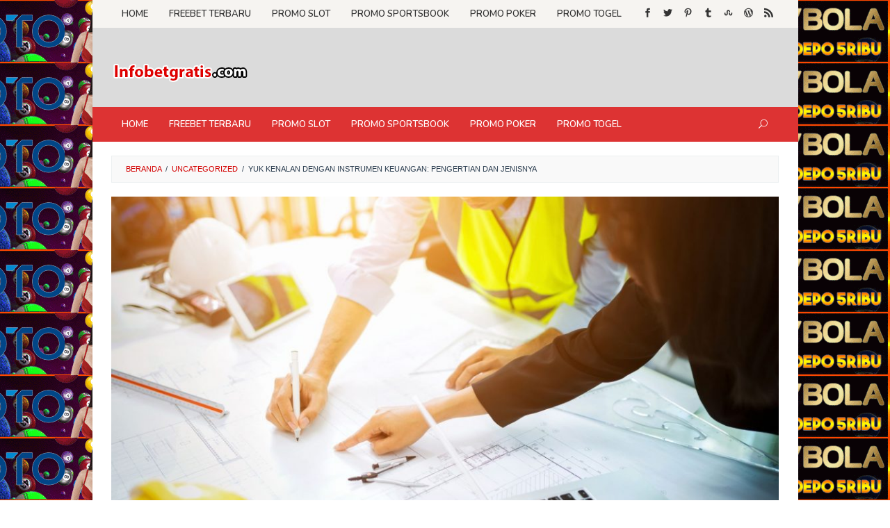

--- FILE ---
content_type: text/html; charset=UTF-8
request_url: https://bmw-info.org/yuk-kenalan-dengan-instrumen-keuangan-pengertian-dan-jenisnya/
body_size: 19901
content:
<!DOCTYPE html>
<html lang="id">
<head itemscope="itemscope" itemtype="https://schema.org/WebSite">
<meta charset="UTF-8">
<meta name="google-site-verification" content="KnOS6nmguYpb3n8AGBLddGqsSOolCRLNg7wflZIYe5A" />
<meta name="google-site-verification" content="EcbKGiUzjqRTWCyRcT7ZCzw1P6OADZK8L7ErCDxOzKw" />
<meta name="viewport" content="width=device-width, initial-scale=1">
	<meta name="theme-color" content="#0a0a0a" />
	<link rel="profile" href="https://gmpg.org/xfn/11">

<script type="text/javascript">
/* <![CDATA[ */
(()=>{var e={};e.g=function(){if("object"==typeof globalThis)return globalThis;try{return this||new Function("return this")()}catch(e){if("object"==typeof window)return window}}(),function({ampUrl:n,isCustomizePreview:t,isAmpDevMode:r,noampQueryVarName:o,noampQueryVarValue:s,disabledStorageKey:i,mobileUserAgents:a,regexRegex:c}){if("undefined"==typeof sessionStorage)return;const d=new RegExp(c);if(!a.some((e=>{const n=e.match(d);return!(!n||!new RegExp(n[1],n[2]).test(navigator.userAgent))||navigator.userAgent.includes(e)})))return;e.g.addEventListener("DOMContentLoaded",(()=>{const e=document.getElementById("amp-mobile-version-switcher");if(!e)return;e.hidden=!1;const n=e.querySelector("a[href]");n&&n.addEventListener("click",(()=>{sessionStorage.removeItem(i)}))}));const g=r&&["paired-browsing-non-amp","paired-browsing-amp"].includes(window.name);if(sessionStorage.getItem(i)||t||g)return;const u=new URL(location.href),m=new URL(n);m.hash=u.hash,u.searchParams.has(o)&&s===u.searchParams.get(o)?sessionStorage.setItem(i,"1"):m.href!==u.href&&(window.stop(),location.replace(m.href))}({"ampUrl":"https:\/\/bmw-info.org\/yuk-kenalan-dengan-instrumen-keuangan-pengertian-dan-jenisnya\/amp\/","noampQueryVarName":"noamp","noampQueryVarValue":"mobile","disabledStorageKey":"amp_mobile_redirect_disabled","mobileUserAgents":["Mobile","Android","Silk\/","Kindle","BlackBerry","Opera Mini","Opera Mobi"],"regexRegex":"^\\\/((?:.|\\n)+)\\\/([i]*)$","isCustomizePreview":false,"isAmpDevMode":false})})();
/* ]]> */
</script>
<meta name='robots' content='index, follow, max-image-preview:large, max-snippet:-1, max-video-preview:-1' />
	<style>img:is([sizes="auto" i], [sizes^="auto," i]) { contain-intrinsic-size: 3000px 1500px }</style>
	
	<!-- This site is optimized with the Yoast SEO plugin v25.2 - https://yoast.com/wordpress/plugins/seo/ -->
	<title>Yuk Kenalan dengan Instrumen Keuangan: Pengertian dan Jenisnya - Info Bet Gratis - Main Zeus Gacor</title>
	<link rel="canonical" href="https://bmw-info.org/yuk-kenalan-dengan-instrumen-keuangan-pengertian-dan-jenisnya/" />
	<meta property="og:locale" content="id_ID" />
	<meta property="og:type" content="article" />
	<meta property="og:title" content="Yuk Kenalan dengan Instrumen Keuangan: Pengertian dan Jenisnya - Info Bet Gratis - Main Zeus Gacor" />
	<meta property="og:description" content="Di kondisi ekonomi yang saat ini sedang lusuh, banyak masyarakat yang menginvestasikan uangnya pada berbagai jenis instrumen keuangan agar bisa menyelamatkan kondisi keuangan pribadinya. Namun masalahnya, saat ini masih banyak masyarakat awam yang belum mengetahui apa itu instrumen keuangan dan berbagai jenis yang ada di dalamnya. Nah, pada kesempatan kali ini mari kita bahas secara mendalam tentang pengertian instrumen investasi dan berbagai jenisnya. Pengertian Instrumen Keuangan Dilansir dari laman resmi investopedia.com instrumen keuangan adalah aset keuangan ataupun dokumen permodalan yang&nbsp;[&hellip;]" />
	<meta property="og:url" content="https://bmw-info.org/yuk-kenalan-dengan-instrumen-keuangan-pengertian-dan-jenisnya/" />
	<meta property="og:site_name" content="Info Bet Gratis - Main Zeus Gacor" />
	<meta property="article:publisher" content="https://www.facebook.com/groups/infobetgratis" />
	<meta property="article:published_time" content="2022-07-28T17:29:16+00:00" />
	<meta property="og:image" content="https://bmw-info.org/wp-content/uploads/2022/07/ang1.jpg" />
	<meta property="og:image:width" content="1000" />
	<meta property="og:image:height" content="563" />
	<meta property="og:image:type" content="image/jpeg" />
	<meta name="author" content="Slot Deposit Pulsa LGO99" />
	<meta name="twitter:card" content="summary_large_image" />
	<meta name="twitter:creator" content="@okeslot" />
	<meta name="twitter:site" content="@okeslot" />
	<meta name="twitter:label1" content="Ditulis oleh" />
	<meta name="twitter:data1" content="Slot Deposit Pulsa LGO99" />
	<meta name="twitter:label2" content="Estimasi waktu membaca" />
	<meta name="twitter:data2" content="7 menit" />
	<script type="application/ld+json" class="yoast-schema-graph">{"@context":"https://schema.org","@graph":[{"@type":"Article","@id":"https://bmw-info.org/yuk-kenalan-dengan-instrumen-keuangan-pengertian-dan-jenisnya/#article","isPartOf":{"@id":"https://bmw-info.org/yuk-kenalan-dengan-instrumen-keuangan-pengertian-dan-jenisnya/"},"author":{"name":"Slot Deposit Pulsa LGO99","@id":"https://bmw-info.org/#/schema/person/f855196b3e7cbb9f40b79019fe948a4f"},"headline":"Yuk Kenalan dengan Instrumen Keuangan: Pengertian dan Jenisnya","datePublished":"2022-07-28T17:29:16+00:00","mainEntityOfPage":{"@id":"https://bmw-info.org/yuk-kenalan-dengan-instrumen-keuangan-pengertian-dan-jenisnya/"},"wordCount":1158,"publisher":{"@id":"https://bmw-info.org/#organization"},"image":{"@id":"https://bmw-info.org/yuk-kenalan-dengan-instrumen-keuangan-pengertian-dan-jenisnya/#primaryimage"},"thumbnailUrl":"https://bmw-info.org/wp-content/uploads/2022/07/ang1.jpg","keywords":["bermain judi","daftar judi pulsa","dan","dengan","instrumen,","jenisnya","judi","judi bola","judi bola online","judi casino","judi online","judi poker","judi slot","judi slot tanpa batas","jumlah","jurus","juta","kejutan","kenalan","keuangan","maju,","pengertian,","rate 100 persen judi pulsa","situs judi online terpercaya","situs judi pulsa","situs judi slot","tujuannya","uncategorized","yuk"],"articleSection":["Uncategorized"],"inLanguage":"id"},{"@type":"WebPage","@id":"https://bmw-info.org/yuk-kenalan-dengan-instrumen-keuangan-pengertian-dan-jenisnya/","url":"https://bmw-info.org/yuk-kenalan-dengan-instrumen-keuangan-pengertian-dan-jenisnya/","name":"Yuk Kenalan dengan Instrumen Keuangan: Pengertian dan Jenisnya - Info Bet Gratis - Main Zeus Gacor","isPartOf":{"@id":"https://bmw-info.org/#website"},"primaryImageOfPage":{"@id":"https://bmw-info.org/yuk-kenalan-dengan-instrumen-keuangan-pengertian-dan-jenisnya/#primaryimage"},"image":{"@id":"https://bmw-info.org/yuk-kenalan-dengan-instrumen-keuangan-pengertian-dan-jenisnya/#primaryimage"},"thumbnailUrl":"https://bmw-info.org/wp-content/uploads/2022/07/ang1.jpg","datePublished":"2022-07-28T17:29:16+00:00","breadcrumb":{"@id":"https://bmw-info.org/yuk-kenalan-dengan-instrumen-keuangan-pengertian-dan-jenisnya/#breadcrumb"},"inLanguage":"id","potentialAction":[{"@type":"ReadAction","target":["https://bmw-info.org/yuk-kenalan-dengan-instrumen-keuangan-pengertian-dan-jenisnya/"]}]},{"@type":"ImageObject","inLanguage":"id","@id":"https://bmw-info.org/yuk-kenalan-dengan-instrumen-keuangan-pengertian-dan-jenisnya/#primaryimage","url":"https://bmw-info.org/wp-content/uploads/2022/07/ang1.jpg","contentUrl":"https://bmw-info.org/wp-content/uploads/2022/07/ang1.jpg","width":1000,"height":563},{"@type":"BreadcrumbList","@id":"https://bmw-info.org/yuk-kenalan-dengan-instrumen-keuangan-pengertian-dan-jenisnya/#breadcrumb","itemListElement":[{"@type":"ListItem","position":1,"name":"Home","item":"https://bmw-info.org/"},{"@type":"ListItem","position":2,"name":"Yuk Kenalan dengan Instrumen Keuangan: Pengertian dan Jenisnya"}]},{"@type":"WebSite","@id":"https://bmw-info.org/#website","url":"https://bmw-info.org/","name":"Info Bet Gratis - Main Zeus Gacor","description":"Info FreeBetGratis, Freebet Terbaru Tanpa Deposit","publisher":{"@id":"https://bmw-info.org/#organization"},"potentialAction":[{"@type":"SearchAction","target":{"@type":"EntryPoint","urlTemplate":"https://bmw-info.org/?s={search_term_string}"},"query-input":{"@type":"PropertyValueSpecification","valueRequired":true,"valueName":"search_term_string"}}],"inLanguage":"id"},{"@type":"Organization","@id":"https://bmw-info.org/#organization","name":"Info Bet Gratis","url":"https://bmw-info.org/","logo":{"@type":"ImageObject","inLanguage":"id","@id":"https://bmw-info.org/#/schema/logo/image/","url":"https://info-slot.infobetgratis.com/wp-content/uploads/2022/06/infobetgratis.com_.png","contentUrl":"https://info-slot.infobetgratis.com/wp-content/uploads/2022/06/infobetgratis.com_.png","width":200,"height":59,"caption":"Info Bet Gratis"},"image":{"@id":"https://bmw-info.org/#/schema/logo/image/"},"sameAs":["https://www.facebook.com/groups/infobetgratis","https://x.com/okeslot","https://okeslot.com/promo","https://wwbola.com/register","https://megawin234.com/register","https://mamaslot88.com/register"]},{"@type":"Person","@id":"https://bmw-info.org/#/schema/person/f855196b3e7cbb9f40b79019fe948a4f","name":"Slot Deposit Pulsa LGO99","image":{"@type":"ImageObject","inLanguage":"id","@id":"https://bmw-info.org/#/schema/person/image/","url":"https://secure.gravatar.com/avatar/c12c15d2a4eba6a6699cc04282e0c3276293d471511c6bd675726b111eb48e2a?s=96&d=mm&r=g","contentUrl":"https://secure.gravatar.com/avatar/c12c15d2a4eba6a6699cc04282e0c3276293d471511c6bd675726b111eb48e2a?s=96&d=mm&r=g","caption":"Slot Deposit Pulsa LGO99"},"sameAs":["https://wg-ad.com"],"url":"https://bmw-info.org/author/admin1/"}]}</script>
	<!-- / Yoast SEO plugin. -->


<link rel='dns-prefetch' href='//bmw-info.org' />
<link rel='dns-prefetch' href='//fonts.googleapis.com' />
<link rel="alternate" type="application/rss+xml" title="Info Bet Gratis - Main Zeus Gacor &raquo; Feed" href="https://bmw-info.org/feed/" />
<script type="text/javascript">
/* <![CDATA[ */
window._wpemojiSettings = {"baseUrl":"https:\/\/s.w.org\/images\/core\/emoji\/15.1.0\/72x72\/","ext":".png","svgUrl":"https:\/\/s.w.org\/images\/core\/emoji\/15.1.0\/svg\/","svgExt":".svg","source":{"concatemoji":"https:\/\/bmw-info.org\/wp-includes\/js\/wp-emoji-release.min.js?ver=0a6600b1f06c5191bdad7dfa30521a94"}};
/*! This file is auto-generated */
!function(i,n){var o,s,e;function c(e){try{var t={supportTests:e,timestamp:(new Date).valueOf()};sessionStorage.setItem(o,JSON.stringify(t))}catch(e){}}function p(e,t,n){e.clearRect(0,0,e.canvas.width,e.canvas.height),e.fillText(t,0,0);var t=new Uint32Array(e.getImageData(0,0,e.canvas.width,e.canvas.height).data),r=(e.clearRect(0,0,e.canvas.width,e.canvas.height),e.fillText(n,0,0),new Uint32Array(e.getImageData(0,0,e.canvas.width,e.canvas.height).data));return t.every(function(e,t){return e===r[t]})}function u(e,t,n){switch(t){case"flag":return n(e,"\ud83c\udff3\ufe0f\u200d\u26a7\ufe0f","\ud83c\udff3\ufe0f\u200b\u26a7\ufe0f")?!1:!n(e,"\ud83c\uddfa\ud83c\uddf3","\ud83c\uddfa\u200b\ud83c\uddf3")&&!n(e,"\ud83c\udff4\udb40\udc67\udb40\udc62\udb40\udc65\udb40\udc6e\udb40\udc67\udb40\udc7f","\ud83c\udff4\u200b\udb40\udc67\u200b\udb40\udc62\u200b\udb40\udc65\u200b\udb40\udc6e\u200b\udb40\udc67\u200b\udb40\udc7f");case"emoji":return!n(e,"\ud83d\udc26\u200d\ud83d\udd25","\ud83d\udc26\u200b\ud83d\udd25")}return!1}function f(e,t,n){var r="undefined"!=typeof WorkerGlobalScope&&self instanceof WorkerGlobalScope?new OffscreenCanvas(300,150):i.createElement("canvas"),a=r.getContext("2d",{willReadFrequently:!0}),o=(a.textBaseline="top",a.font="600 32px Arial",{});return e.forEach(function(e){o[e]=t(a,e,n)}),o}function t(e){var t=i.createElement("script");t.src=e,t.defer=!0,i.head.appendChild(t)}"undefined"!=typeof Promise&&(o="wpEmojiSettingsSupports",s=["flag","emoji"],n.supports={everything:!0,everythingExceptFlag:!0},e=new Promise(function(e){i.addEventListener("DOMContentLoaded",e,{once:!0})}),new Promise(function(t){var n=function(){try{var e=JSON.parse(sessionStorage.getItem(o));if("object"==typeof e&&"number"==typeof e.timestamp&&(new Date).valueOf()<e.timestamp+604800&&"object"==typeof e.supportTests)return e.supportTests}catch(e){}return null}();if(!n){if("undefined"!=typeof Worker&&"undefined"!=typeof OffscreenCanvas&&"undefined"!=typeof URL&&URL.createObjectURL&&"undefined"!=typeof Blob)try{var e="postMessage("+f.toString()+"("+[JSON.stringify(s),u.toString(),p.toString()].join(",")+"));",r=new Blob([e],{type:"text/javascript"}),a=new Worker(URL.createObjectURL(r),{name:"wpTestEmojiSupports"});return void(a.onmessage=function(e){c(n=e.data),a.terminate(),t(n)})}catch(e){}c(n=f(s,u,p))}t(n)}).then(function(e){for(var t in e)n.supports[t]=e[t],n.supports.everything=n.supports.everything&&n.supports[t],"flag"!==t&&(n.supports.everythingExceptFlag=n.supports.everythingExceptFlag&&n.supports[t]);n.supports.everythingExceptFlag=n.supports.everythingExceptFlag&&!n.supports.flag,n.DOMReady=!1,n.readyCallback=function(){n.DOMReady=!0}}).then(function(){return e}).then(function(){var e;n.supports.everything||(n.readyCallback(),(e=n.source||{}).concatemoji?t(e.concatemoji):e.wpemoji&&e.twemoji&&(t(e.twemoji),t(e.wpemoji)))}))}((window,document),window._wpemojiSettings);
/* ]]> */
</script>
<link rel='stylesheet' id='sgr-css' href='https://bmw-info.org/wp-content/plugins/simple-google-recaptcha/sgr.css?ver=1665422092' type='text/css' media='all' />
<style id='wp-emoji-styles-inline-css' type='text/css'>

	img.wp-smiley, img.emoji {
		display: inline !important;
		border: none !important;
		box-shadow: none !important;
		height: 1em !important;
		width: 1em !important;
		margin: 0 0.07em !important;
		vertical-align: -0.1em !important;
		background: none !important;
		padding: 0 !important;
	}
</style>
<link rel='stylesheet' id='wp-block-library-css' href='https://bmw-info.org/wp-includes/css/dist/block-library/style.min.css?ver=0a6600b1f06c5191bdad7dfa30521a94' type='text/css' media='all' />
<style id='classic-theme-styles-inline-css' type='text/css'>
/*! This file is auto-generated */
.wp-block-button__link{color:#fff;background-color:#32373c;border-radius:9999px;box-shadow:none;text-decoration:none;padding:calc(.667em + 2px) calc(1.333em + 2px);font-size:1.125em}.wp-block-file__button{background:#32373c;color:#fff;text-decoration:none}
</style>
<style id='global-styles-inline-css' type='text/css'>
:root{--wp--preset--aspect-ratio--square: 1;--wp--preset--aspect-ratio--4-3: 4/3;--wp--preset--aspect-ratio--3-4: 3/4;--wp--preset--aspect-ratio--3-2: 3/2;--wp--preset--aspect-ratio--2-3: 2/3;--wp--preset--aspect-ratio--16-9: 16/9;--wp--preset--aspect-ratio--9-16: 9/16;--wp--preset--color--black: #000000;--wp--preset--color--cyan-bluish-gray: #abb8c3;--wp--preset--color--white: #ffffff;--wp--preset--color--pale-pink: #f78da7;--wp--preset--color--vivid-red: #cf2e2e;--wp--preset--color--luminous-vivid-orange: #ff6900;--wp--preset--color--luminous-vivid-amber: #fcb900;--wp--preset--color--light-green-cyan: #7bdcb5;--wp--preset--color--vivid-green-cyan: #00d084;--wp--preset--color--pale-cyan-blue: #8ed1fc;--wp--preset--color--vivid-cyan-blue: #0693e3;--wp--preset--color--vivid-purple: #9b51e0;--wp--preset--gradient--vivid-cyan-blue-to-vivid-purple: linear-gradient(135deg,rgba(6,147,227,1) 0%,rgb(155,81,224) 100%);--wp--preset--gradient--light-green-cyan-to-vivid-green-cyan: linear-gradient(135deg,rgb(122,220,180) 0%,rgb(0,208,130) 100%);--wp--preset--gradient--luminous-vivid-amber-to-luminous-vivid-orange: linear-gradient(135deg,rgba(252,185,0,1) 0%,rgba(255,105,0,1) 100%);--wp--preset--gradient--luminous-vivid-orange-to-vivid-red: linear-gradient(135deg,rgba(255,105,0,1) 0%,rgb(207,46,46) 100%);--wp--preset--gradient--very-light-gray-to-cyan-bluish-gray: linear-gradient(135deg,rgb(238,238,238) 0%,rgb(169,184,195) 100%);--wp--preset--gradient--cool-to-warm-spectrum: linear-gradient(135deg,rgb(74,234,220) 0%,rgb(151,120,209) 20%,rgb(207,42,186) 40%,rgb(238,44,130) 60%,rgb(251,105,98) 80%,rgb(254,248,76) 100%);--wp--preset--gradient--blush-light-purple: linear-gradient(135deg,rgb(255,206,236) 0%,rgb(152,150,240) 100%);--wp--preset--gradient--blush-bordeaux: linear-gradient(135deg,rgb(254,205,165) 0%,rgb(254,45,45) 50%,rgb(107,0,62) 100%);--wp--preset--gradient--luminous-dusk: linear-gradient(135deg,rgb(255,203,112) 0%,rgb(199,81,192) 50%,rgb(65,88,208) 100%);--wp--preset--gradient--pale-ocean: linear-gradient(135deg,rgb(255,245,203) 0%,rgb(182,227,212) 50%,rgb(51,167,181) 100%);--wp--preset--gradient--electric-grass: linear-gradient(135deg,rgb(202,248,128) 0%,rgb(113,206,126) 100%);--wp--preset--gradient--midnight: linear-gradient(135deg,rgb(2,3,129) 0%,rgb(40,116,252) 100%);--wp--preset--font-size--small: 13px;--wp--preset--font-size--medium: 20px;--wp--preset--font-size--large: 36px;--wp--preset--font-size--x-large: 42px;--wp--preset--spacing--20: 0.44rem;--wp--preset--spacing--30: 0.67rem;--wp--preset--spacing--40: 1rem;--wp--preset--spacing--50: 1.5rem;--wp--preset--spacing--60: 2.25rem;--wp--preset--spacing--70: 3.38rem;--wp--preset--spacing--80: 5.06rem;--wp--preset--shadow--natural: 6px 6px 9px rgba(0, 0, 0, 0.2);--wp--preset--shadow--deep: 12px 12px 50px rgba(0, 0, 0, 0.4);--wp--preset--shadow--sharp: 6px 6px 0px rgba(0, 0, 0, 0.2);--wp--preset--shadow--outlined: 6px 6px 0px -3px rgba(255, 255, 255, 1), 6px 6px rgba(0, 0, 0, 1);--wp--preset--shadow--crisp: 6px 6px 0px rgba(0, 0, 0, 1);}:where(.is-layout-flex){gap: 0.5em;}:where(.is-layout-grid){gap: 0.5em;}body .is-layout-flex{display: flex;}.is-layout-flex{flex-wrap: wrap;align-items: center;}.is-layout-flex > :is(*, div){margin: 0;}body .is-layout-grid{display: grid;}.is-layout-grid > :is(*, div){margin: 0;}:where(.wp-block-columns.is-layout-flex){gap: 2em;}:where(.wp-block-columns.is-layout-grid){gap: 2em;}:where(.wp-block-post-template.is-layout-flex){gap: 1.25em;}:where(.wp-block-post-template.is-layout-grid){gap: 1.25em;}.has-black-color{color: var(--wp--preset--color--black) !important;}.has-cyan-bluish-gray-color{color: var(--wp--preset--color--cyan-bluish-gray) !important;}.has-white-color{color: var(--wp--preset--color--white) !important;}.has-pale-pink-color{color: var(--wp--preset--color--pale-pink) !important;}.has-vivid-red-color{color: var(--wp--preset--color--vivid-red) !important;}.has-luminous-vivid-orange-color{color: var(--wp--preset--color--luminous-vivid-orange) !important;}.has-luminous-vivid-amber-color{color: var(--wp--preset--color--luminous-vivid-amber) !important;}.has-light-green-cyan-color{color: var(--wp--preset--color--light-green-cyan) !important;}.has-vivid-green-cyan-color{color: var(--wp--preset--color--vivid-green-cyan) !important;}.has-pale-cyan-blue-color{color: var(--wp--preset--color--pale-cyan-blue) !important;}.has-vivid-cyan-blue-color{color: var(--wp--preset--color--vivid-cyan-blue) !important;}.has-vivid-purple-color{color: var(--wp--preset--color--vivid-purple) !important;}.has-black-background-color{background-color: var(--wp--preset--color--black) !important;}.has-cyan-bluish-gray-background-color{background-color: var(--wp--preset--color--cyan-bluish-gray) !important;}.has-white-background-color{background-color: var(--wp--preset--color--white) !important;}.has-pale-pink-background-color{background-color: var(--wp--preset--color--pale-pink) !important;}.has-vivid-red-background-color{background-color: var(--wp--preset--color--vivid-red) !important;}.has-luminous-vivid-orange-background-color{background-color: var(--wp--preset--color--luminous-vivid-orange) !important;}.has-luminous-vivid-amber-background-color{background-color: var(--wp--preset--color--luminous-vivid-amber) !important;}.has-light-green-cyan-background-color{background-color: var(--wp--preset--color--light-green-cyan) !important;}.has-vivid-green-cyan-background-color{background-color: var(--wp--preset--color--vivid-green-cyan) !important;}.has-pale-cyan-blue-background-color{background-color: var(--wp--preset--color--pale-cyan-blue) !important;}.has-vivid-cyan-blue-background-color{background-color: var(--wp--preset--color--vivid-cyan-blue) !important;}.has-vivid-purple-background-color{background-color: var(--wp--preset--color--vivid-purple) !important;}.has-black-border-color{border-color: var(--wp--preset--color--black) !important;}.has-cyan-bluish-gray-border-color{border-color: var(--wp--preset--color--cyan-bluish-gray) !important;}.has-white-border-color{border-color: var(--wp--preset--color--white) !important;}.has-pale-pink-border-color{border-color: var(--wp--preset--color--pale-pink) !important;}.has-vivid-red-border-color{border-color: var(--wp--preset--color--vivid-red) !important;}.has-luminous-vivid-orange-border-color{border-color: var(--wp--preset--color--luminous-vivid-orange) !important;}.has-luminous-vivid-amber-border-color{border-color: var(--wp--preset--color--luminous-vivid-amber) !important;}.has-light-green-cyan-border-color{border-color: var(--wp--preset--color--light-green-cyan) !important;}.has-vivid-green-cyan-border-color{border-color: var(--wp--preset--color--vivid-green-cyan) !important;}.has-pale-cyan-blue-border-color{border-color: var(--wp--preset--color--pale-cyan-blue) !important;}.has-vivid-cyan-blue-border-color{border-color: var(--wp--preset--color--vivid-cyan-blue) !important;}.has-vivid-purple-border-color{border-color: var(--wp--preset--color--vivid-purple) !important;}.has-vivid-cyan-blue-to-vivid-purple-gradient-background{background: var(--wp--preset--gradient--vivid-cyan-blue-to-vivid-purple) !important;}.has-light-green-cyan-to-vivid-green-cyan-gradient-background{background: var(--wp--preset--gradient--light-green-cyan-to-vivid-green-cyan) !important;}.has-luminous-vivid-amber-to-luminous-vivid-orange-gradient-background{background: var(--wp--preset--gradient--luminous-vivid-amber-to-luminous-vivid-orange) !important;}.has-luminous-vivid-orange-to-vivid-red-gradient-background{background: var(--wp--preset--gradient--luminous-vivid-orange-to-vivid-red) !important;}.has-very-light-gray-to-cyan-bluish-gray-gradient-background{background: var(--wp--preset--gradient--very-light-gray-to-cyan-bluish-gray) !important;}.has-cool-to-warm-spectrum-gradient-background{background: var(--wp--preset--gradient--cool-to-warm-spectrum) !important;}.has-blush-light-purple-gradient-background{background: var(--wp--preset--gradient--blush-light-purple) !important;}.has-blush-bordeaux-gradient-background{background: var(--wp--preset--gradient--blush-bordeaux) !important;}.has-luminous-dusk-gradient-background{background: var(--wp--preset--gradient--luminous-dusk) !important;}.has-pale-ocean-gradient-background{background: var(--wp--preset--gradient--pale-ocean) !important;}.has-electric-grass-gradient-background{background: var(--wp--preset--gradient--electric-grass) !important;}.has-midnight-gradient-background{background: var(--wp--preset--gradient--midnight) !important;}.has-small-font-size{font-size: var(--wp--preset--font-size--small) !important;}.has-medium-font-size{font-size: var(--wp--preset--font-size--medium) !important;}.has-large-font-size{font-size: var(--wp--preset--font-size--large) !important;}.has-x-large-font-size{font-size: var(--wp--preset--font-size--x-large) !important;}
:where(.wp-block-post-template.is-layout-flex){gap: 1.25em;}:where(.wp-block-post-template.is-layout-grid){gap: 1.25em;}
:where(.wp-block-columns.is-layout-flex){gap: 2em;}:where(.wp-block-columns.is-layout-grid){gap: 2em;}
:root :where(.wp-block-pullquote){font-size: 1.5em;line-height: 1.6;}
</style>
<link rel='stylesheet' id='idblog-core-css' href='https://bmw-info.org/wp-content/plugins/idblog-core/css/idblog-core.css?ver=1.0.0' type='text/css' media='all' />
<style id='idblog-core-inline-css' type='text/css'>
.gmr-ab-authorname span.uname a{color:#222222 !important;}.gmr-ab-desc {color:#aaaaaa !important;}.gmr-ab-web a{color:#dddddd !important;}
</style>
<link crossorigin="anonymous" rel='stylesheet' id='superfast-fonts-css' href='https://fonts.googleapis.com/css?family=Nunito%3Aregular%2C700%2C600%2C300%26subset%3Dlatin%2C&#038;ver=2.0.8' type='text/css' media='all' />
<link rel='stylesheet' id='superfast-nonamp-css' href='https://bmw-info.org/wp-content/themes/superfast/style-nonamp.css?ver=2.0.8' type='text/css' media='all' />
<link rel='stylesheet' id='superfast-style-css' href='https://bmw-info.org/wp-content/themes/superfast/style.css?ver=2.0.8' type='text/css' media='all' />
<style id='superfast-style-inline-css' type='text/css'>
body{color:#2c3e50;font-family:"Helvetica Neue",sans-serif;font-weight:500;font-size:13px;}kbd,a.button:hover,button:hover,.button:hover,button.button:hover,input[type="button"]:hover,input[type="reset"]:hover,input[type="submit"]:hover,a.button:focus,button:focus,.button:focus,button.button:focus,input[type="button"]:focus,input[type="reset"]:focus,input[type="submit"]:focus,a.button:active,button:active,.button:active,button.button:active,input[type="button"]:active,input[type="reset"]:active,input[type="submit"]:active,.tagcloud a:hover,.tagcloud a:focus,.tagcloud a:active{background-color:#d30000;}a,a:hover,a:focus,a:active{color:#d30000;}ul.page-numbers li span.page-numbers,ul.page-numbers li a:hover,.page-links a .page-link-number:hover,a.button,button,.button,button.button,input[type="button"],input[type="reset"],input[type="submit"],.tagcloud a,.sticky .gmr-box-content,.gmr-theme div.sharedaddy h3.sd-title:before,.gmr-theme div.idblog-related-post h3.related-title:before,.idblog-social-share h3:before,.bypostauthor > .comment-body{border-color:#d30000;}.site-header{-webkit-background-size:auto;-moz-background-size:auto;-o-background-size:auto;background-size:auto;background-repeat:repeat;background-position:center top;background-attachment:scroll;background-color:#dbdbdb;}.site-title a{color:#b51942;}.site-description{color:#848484;}.gmr-logo{margin-top:15px;}.gmr-menuwrap{background-color:#dd3333;}#gmr-responsive-menu,.gmr-mainmenu #primary-menu > li > a,.search-trigger .gmr-icon{color:#ffffff;}#primary-menu > li.menu-border > a span{border-color:#ffffff;}#gmr-responsive-menu:hover,.gmr-mainmenu #primary-menu > li:hover > a,.gmr-mainmenu #primary-menu > li.current-menu-item > a,.gmr-mainmenu #primary-menu > li.current-menu-ancestor > a,.gmr-mainmenu #primary-menu > li.current_page_item > a,.gmr-mainmenu #primary-menu > li.current_page_ancestor > a,.search-trigger .gmr-icon:hover{color:#e2c800;}.gmr-mainmenu #primary-menu > li.menu-border:hover > a span,.gmr-mainmenu #primary-menu > li.menu-border.current-menu-item > a span,.gmr-mainmenu #primary-menu > li.menu-border.current-menu-ancestor > a span,.gmr-mainmenu #primary-menu > li.menu-border.current_page_item > a span,.gmr-mainmenu #primary-menu > li.menu-border.current_page_ancestor > a span{border-color:#e2c800;}.gmr-mainmenu #primary-menu > li:hover > a,.gmr-mainmenu #primary-menu > li.current-menu-item > a,.gmr-mainmenu #primary-menu > li.current-menu-ancestor > a,.gmr-mainmenu #primary-menu > li.current_page_item > a,.gmr-mainmenu #primary-menu > li.current_page_ancestor > a{background-color:#93072c;}.gmr-secondmenuwrap{background-color:#f6f4f1;}#gmr-secondaryresponsive-menu,.gmr-secondmenu #primary-menu > li > a,.gmr-social-icon ul > li > a{color:#333333;}.gmr-secondmenu #primary-menu > li.menu-border > a span{border-color:#333333;}#gmr-secondaryresponsive-menu:hover,.gmr-secondmenu #primary-menu > li:hover > a,.gmr-secondmenu #primary-menu .current-menu-item > a,.gmr-secondmenu #primary-menu .current-menu-ancestor > a,.gmr-secondmenu #primary-menu .current_page_item > a,.gmr-secondmenu #primary-menu .current_page_ancestor > a,.gmr-social-icon ul > li > a:hover{color:#e74c3c;}.gmr-secondmenu #primary-menu > li.menu-border:hover > a span,.gmr-secondmenu #primary-menu > li.menu-border.current-menu-item > a span,.gmr-secondmenu #primary-menu > li.menu-border.current-menu-ancestor > a span,.gmr-secondmenu #primary-menu > li.menu-border.current_page_item > a span,.gmr-secondmenu #primary-menu > li.menu-border.current_page_ancestor > a span{border-color:#e74c3c;}.gmr-content{background-color:#ffffff;}h1,h2,h3,h4,h5,h6,.h1,.h2,.h3,.h4,.h5,.h6,.site-title,#gmr-responsive-menu,#primary-menu > li > a{font-family:"Nunito","Helvetica", Arial;}h1{font-size:30px;}h2{font-size:26px;}h3{font-size:24px;}h4{font-size:22px;}h5{font-size:20px;}h6{font-size:18px;}.widget-footer{background-color:#d81e50;color:#fff9f9;}.widget-footer a{color:#d6d6d6;}.widget-footer a:hover{color:#ffffff;}.site-footer{background-color:#ffffff;color:#d61d98;}.site-footer a{color:#8e918f;}.site-footer a:hover{color:#ffffff;}
</style>
<script type="text/javascript" id="sgr-js-extra">
/* <![CDATA[ */
var sgr = {"sgr_site_key":"6Lcj720iAAAAAPh-NJLnWF79cDYCHZuuIfWxLEiC"};
/* ]]> */
</script>
<script type="text/javascript" src="https://bmw-info.org/wp-content/plugins/simple-google-recaptcha/sgr.js?ver=1665422092" id="sgr-js"></script>
<link rel="https://api.w.org/" href="https://bmw-info.org/wp-json/" /><link rel="alternate" title="JSON" type="application/json" href="https://bmw-info.org/wp-json/wp/v2/posts/2505" /><link rel="alternate" title="oEmbed (JSON)" type="application/json+oembed" href="https://bmw-info.org/wp-json/oembed/1.0/embed?url=https%3A%2F%2Fbmw-info.org%2Fyuk-kenalan-dengan-instrumen-keuangan-pengertian-dan-jenisnya%2F" />
<link rel="alternate" title="oEmbed (XML)" type="text/xml+oembed" href="https://bmw-info.org/wp-json/oembed/1.0/embed?url=https%3A%2F%2Fbmw-info.org%2Fyuk-kenalan-dengan-instrumen-keuangan-pengertian-dan-jenisnya%2F&#038;format=xml" />

				<!-- Facebook Pixel -->
				<script>
				!function(f,b,e,v,n,t,s){if(f.fbq)return;n=f.fbq=function(){n.callMethod?
				n.callMethod.apply(n,arguments):n.queue.push(arguments)};if(!f._fbq)f._fbq=n;
				n.push=n;n.loaded=!0;n.version='2.0';n.queue=[];t=b.createElement(e);t.async=!0;
				t.src=v;s=b.getElementsByTagName(e)[0];s.parentNode.insertBefore(t,s)}(window,
				document,'script','https://connect.facebook.net/en_US/fbevents.js');

				fbq('init', '217472843833956');
				fbq('track', "PageView");</script>
				<noscript><img height="1" width="1" style="display:none"
				src="https://www.facebook.com/tr?id=217472843833956&ev=PageView&noscript=1"
				/></noscript><link rel="alternate" type="text/html" media="only screen and (max-width: 640px)" href="https://bmw-info.org/yuk-kenalan-dengan-instrumen-keuangan-pengertian-dan-jenisnya/amp/"><style type="text/css" id="custom-background-css">
body.custom-background { background-color: #ffffff; background-image: url("https://slot.infobetgratis.com/wp-content/uploads/2022/07/banner-togel-wwbola.gif"); background-position: right bottom; background-size: auto; background-repeat: repeat; background-attachment: fixed; }
</style>
	<link rel="amphtml" href="https://bmw-info.org/yuk-kenalan-dengan-instrumen-keuangan-pengertian-dan-jenisnya/amp/"><style>#amp-mobile-version-switcher{left:0;position:absolute;width:100%;z-index:100}#amp-mobile-version-switcher>a{background-color:#444;border:0;color:#eaeaea;display:block;font-family:-apple-system,BlinkMacSystemFont,Segoe UI,Roboto,Oxygen-Sans,Ubuntu,Cantarell,Helvetica Neue,sans-serif;font-size:16px;font-weight:600;padding:15px 0;text-align:center;-webkit-text-decoration:none;text-decoration:none}#amp-mobile-version-switcher>a:active,#amp-mobile-version-switcher>a:focus,#amp-mobile-version-switcher>a:hover{-webkit-text-decoration:underline;text-decoration:underline}</style><link rel="icon" href="https://bmw-info.org/wp-content/uploads/2021/11/cropped-cropped-Untitled-1-60x60.png" sizes="32x32" />
<link rel="icon" href="https://bmw-info.org/wp-content/uploads/2021/11/cropped-cropped-Untitled-1.png" sizes="192x192" />
<link rel="apple-touch-icon" href="https://bmw-info.org/wp-content/uploads/2021/11/cropped-cropped-Untitled-1.png" />
<meta name="msapplication-TileImage" content="https://bmw-info.org/wp-content/uploads/2021/11/cropped-cropped-Untitled-1.png" />
</head>

<body data-rsssl=1 class="wp-singular post-template-default single single-post postid-2505 single-format-standard custom-background wp-theme-superfast gmr-theme idtheme kentooz gmr-masonry-layout gmr-has-sidebar gmr-sticky gmr-box-layout group-blog" itemscope="itemscope" itemtype="https://schema.org/WebPage">
<div class="site inner-wrap" id="site-container">

	<a class="skip-link screen-reader-text" href="#main">Loncat ke konten</a>

	
		
		<header id="masthead" class="site-header" role="banner" itemscope="itemscope" itemtype="https://schema.org/WPHeader">

			<div class="close-topnavmenu-wrap"><a id="close-topnavmenu-button" rel="nofollow" href="#"><span class="icon_close_alt2"></span></a></div>
							<div class="gmr-secondmenuwrap clearfix">
					<div class="container">
													<nav id="site-navigation" class="gmr-secondmenu" role="navigation" itemscope="itemscope" itemtype="https://schema.org/SiteNavigationElement">
								<ul id="primary-menu" class="menu"><li id="menu-item-75" class="menu-item menu-item-type-custom menu-item-object-custom menu-item-75"><a href="http://128.199.96.254" itemprop="url"><span itemprop="name">Home</span></a></li>
<li id="menu-item-91" class="menu-item menu-item-type-taxonomy menu-item-object-category menu-item-91"><a href="https://bmw-info.org/category/freebet/" itemprop="url"><span itemprop="name">Freebet Terbaru</span></a></li>
<li id="menu-item-132" class="menu-item menu-item-type-taxonomy menu-item-object-category menu-item-132"><a href="https://bmw-info.org/category/promo-slot/" itemprop="url"><span itemprop="name">Promo Slot</span></a></li>
<li id="menu-item-105" class="menu-item menu-item-type-post_type menu-item-object-page menu-item-105"><a href="https://bmw-info.org/promo-bola/" itemprop="url"><span itemprop="name">Promo Sportsbook</span></a></li>
<li id="menu-item-106" class="menu-item menu-item-type-post_type menu-item-object-page menu-item-106"><a href="https://bmw-info.org/promo-poker/" itemprop="url"><span itemprop="name">Promo Poker</span></a></li>
<li id="menu-item-107" class="menu-item menu-item-type-post_type menu-item-object-page menu-item-107"><a href="https://bmw-info.org/promo-togel/" itemprop="url"><span itemprop="name">Promo Togel</span></a></li>
</ul>							</nav><!-- #site-navigation -->
													<nav id="site-navigation" class="gmr-social-icon" role="navigation" itemscope="itemscope" itemtype="https://schema.org/SiteNavigationElement">
							<ul class="pull-right">
								<li><a href="https://www.facebook.com/groups/GratizSaldo" title="Facebook" rel="nofollow"><span class="social_facebook"></span></a></li><li><a href="https://twitter.com/wwbola88" title="Twitter" rel="nofollow"><span class="social_twitter"></span></a></li><li><a href="https://okeslot.com" title="Pinterest" rel="nofollow"><span class="social_pinterest"></span></a></li><li><a href="https://wwbola.com" title="Tumblr" rel="nofollow"><span class="social_tumblr"></span></a></li><li><a href="https://megawin234.com" title="Stumbleupon" rel="nofollow"><span class="social_tumbleupon"></span></a></li><li><a href="https://sukaslot99.com" title="WordPress" rel="nofollow"><span class="social_wordpress"></span></a></li><li><a href="https://bmw-info.org/feed/" title="RSS" rel="nofollow"><span class="social_rss"></span></a></li>							</ul>
						</nav><!-- #site-navigation -->
					</div>
				</div>
			
						<div class="container">
					<div class="clearfix gmr-headwrapper">
						<div class="gmr-logomobile"><div class="gmr-logo"><a href="https://bmw-info.org/" class="custom-logo-link" itemprop="url" title="Info Bet Gratis - Main Zeus Gacor"><img src="/wp-content/uploads/2021/11/Untitled-1.png" alt="Info Bet Gratis - Main Zeus Gacor" title="Info Bet Gratis - Main Zeus Gacor" itemprop="image" /></a></div></div>					</div>
				</div>
						<div class="top-header">
									<div class="gmr-menuwrap clearfix">
										<div class="container">
											<a id="gmr-responsive-menu" href="#menus">
							MENU						</a>
						<nav id="site-navigation" class="gmr-mainmenu" role="navigation" itemscope="itemscope" itemtype="https://schema.org/SiteNavigationElement">
							<ul id="primary-menu" class="menu"><li class="menu-item menu-item-type-custom menu-item-object-custom menu-item-75"><a href="http://128.199.96.254" itemprop="url"><span itemprop="name">Home</span></a></li>
<li class="menu-item menu-item-type-taxonomy menu-item-object-category menu-item-91"><a href="https://bmw-info.org/category/freebet/" itemprop="url"><span itemprop="name">Freebet Terbaru</span></a></li>
<li class="menu-item menu-item-type-taxonomy menu-item-object-category menu-item-132"><a href="https://bmw-info.org/category/promo-slot/" itemprop="url"><span itemprop="name">Promo Slot</span></a></li>
<li class="menu-item menu-item-type-post_type menu-item-object-page menu-item-105"><a href="https://bmw-info.org/promo-bola/" itemprop="url"><span itemprop="name">Promo Sportsbook</span></a></li>
<li class="menu-item menu-item-type-post_type menu-item-object-page menu-item-106"><a href="https://bmw-info.org/promo-poker/" itemprop="url"><span itemprop="name">Promo Poker</span></a></li>
<li class="menu-item menu-item-type-post_type menu-item-object-page menu-item-107"><a href="https://bmw-info.org/promo-togel/" itemprop="url"><span itemprop="name">Promo Togel</span></a></li>
<li class="menu-item menu-item-type-search-btn gmr-search pull-right"><form method="get" class="gmr-searchform searchform" action="https://bmw-info.org/"><input type="text" name="s" id="s" placeholder="Pencarian" /><div class="search-trigger"><a href="#" class="gmr-icon icon_close" itemprop="url"></a><a href="#" class="gmr-icon icon_search"></a></div></form></li></ul>						</nav><!-- #site-navigation -->
					</div>
				</div>
			</div><!-- .top-header -->
		</header><!-- #masthead -->

		
			<div id="content" class="gmr-content">
									
						<div class="container">
				<div class="row">
								<div class="col-md-12">
				<div class="breadcrumbs" itemscope itemtype="https://schema.org/BreadcrumbList">
																										<span class="first-cl" itemprop="itemListElement" itemscope itemtype="https://schema.org/ListItem">
									<a itemscope itemtype="https://schema.org/WebPage" itemprop="item" itemid="https://bmw-info.org/" href="https://bmw-info.org/"><span itemprop="name">Beranda</span></a>
									<span itemprop="position" content="1"></span>
								</span>
														<span class="separator">/</span>
																																<span class="0-cl" itemprop="itemListElement" itemscope itemtype="https://schema.org/ListItem">
									<a itemscope itemtype="https://schema.org/WebPage" itemprop="item" itemid="https://bmw-info.org/category/uncategorized/" href="https://bmw-info.org/category/uncategorized/"><span itemprop="name">Uncategorized</span></a>
									<span itemprop="position" content="2"></span>
								</span>
														<span class="separator">/</span>
																								<span class="last-cl" itemscope itemtype="https://schema.org/ListItem">
							<span itemprop="name">Yuk Kenalan dengan Instrumen Keuangan: Pengertian dan Jenisnya</span>
							<span itemprop="position" content="3"></span>
							</span>
															</div>
			</div>
				
<div id="primary" class="content-area col-md-12">
	<main id="main" class="site-main" role="main">

	
<article id="post-2505" class="post-2505 post type-post status-publish format-standard has-post-thumbnail hentry category-uncategorized tag-bermain-judi tag-daftar-judi-pulsa tag-dan tag-dengan tag-instrumen tag-jenisnya tag-judi tag-judi-bola tag-judi-bola-online tag-judi-casino tag-judi-online tag-judi-poker tag-judi-slot tag-judi-slot-tanpa-batas tag-jumlah tag-jurus tag-juta tag-kejutan tag-kenalan tag-keuangan tag-maju tag-pengertian tag-rate-100-persen-judi-pulsa tag-situs-judi-online-terpercaya tag-situs-judi-pulsa tag-situs-judi-slot tag-tujuannya tag-uncategorized tag-yuk" itemscope="itemscope" itemtype="https://schema.org/CreativeWork">

	<div class="gmr-box-content gmr-single">
				<figure class="wp-caption alignnone">
				<img width="1000" height="563" src="https://bmw-info.org/wp-content/uploads/2022/07/ang1.jpg" class="attachment-full size-full wp-post-image" alt="" decoding="async" fetchpriority="high" srcset="https://bmw-info.org/wp-content/uploads/2022/07/ang1.jpg 1000w, https://bmw-info.org/wp-content/uploads/2022/07/ang1-768x432.jpg 768w" sizes="(max-width: 1000px) 100vw, 1000px" title="ang1" />							</figure>
			
		<header class="entry-header">
			<h1 class="entry-title" itemprop="headline">Yuk Kenalan dengan Instrumen Keuangan: Pengertian dan Jenisnya</h1>			<span class="byline"> Oleh <span class="entry-author vcard" itemprop="author" itemscope="itemscope" itemtype="https://schema.org/person"><a class="url fn n" href="https://bmw-info.org/author/admin1/" title="Permalink ke: Slot Deposit Pulsa LGO99" itemprop="url"><span itemprop="name">Slot Deposit Pulsa LGO99</span></a></span></span><span class="posted-on">Diposting pada <time class="entry-date published updated" itemprop="dateModified" datetime="2022-07-29T00:29:16+07:00">Juli 29, 2022</time></span>		</header><!-- .entry-header -->

		<div class="entry-content entry-content-single" itemprop="text">
			
<p>Di kondisi <a href="https://twitter.com/InfoSlotTerbaru/status/1552671281736466432?t=0xDUYYbz7hfU3fOfYwENhg&amp;s=19">ekonomi</a> yang saat ini sedang lusuh, banyak masyarakat yang menginvestasikan uangnya pada berbagai jenis instrumen keuangan agar bisa menyelamatkan kondisi keuangan pribadinya.</p>



<p>Namun masalahnya, saat ini masih banyak masyarakat awam yang belum mengetahui apa itu instrumen keuangan dan berbagai jenis yang ada di dalamnya.</p>



<p>Nah, pada kesempatan kali ini mari kita bahas secara mendalam tentang pengertian instrumen investasi dan berbagai jenisnya.</p>



<p><strong>Pengertian Instrumen Keuangan</strong></p>



<p>Dilansir dari laman resmi investopedia.com instrumen keuangan adalah aset keuangan ataupun dokumen permodalan yang nantinya bisa diperdagangkan.</p>



<p>Berbagai aset ini berbentuk uang tunai ataupun dokumen kontrak yang memberikan akses pada seseorang untuk menerima ataupun instrumen finansial lainnya dan berbagai dokumen bukti kepemilikan permodalan atas suatu entitas ataupun perusahaan.</p>



<p>Contoh instrumen keuangan adalah cek. Jadi, saat Anda memutuskan untuk membayar sesuatu dengan membayar sesuatunya dengan menggunakan check, itu artinya Anda sudah bisa menggunakan instrumen keuanganinstrumen finansial.</p>



<p>Kenapa? karena pada lembar check tersebut tertulis biaya yang harus Anda keluarkan untuk bisa membeli barang yang Anda inginkan. Nantinya, penjual tersebut tinggal menagihkan check tersebut pada bank saja.</p>



<p><strong>Jenis Jenis Instrumen keuangan</strong></p>



<p>Dikutip dari laman resmi wikipedia, instrumen keuangan berdasarkan nilai nya bisa dibagi menjadi dua bagian, yakni cash instrumental dan derivatives instrument.</p>



<p>Cash instruments adalah instrumen keuangan yang nilai di dalamnya bisa ditentukan oleh pasar ataupun kesepakatan antar kedua belah pihak. Contohnya adalah deposito atau sertifikat deposito atau faktur hutang piutang.</p>



<p>Nah, jika Anda ingin menjual sertifikat deposito tersebut, maka bank tempat Anda menyimpan uang tersebut harus mengetahuinya. Contoh lain dari instrumen jenis cash transfer adalah sertifikat bukti kepemilikan surat berharga, seperti saham ataupun reksa dana.</p>



<p>Di sisi lain,&nbsp;<em>Derivatives Instrument</em>&nbsp;adalah suatu kontrak ataupun perjanjian keuangan yang harga nilai dan keuntungan dari kontrak tersebut harus bisa ditentukan berdasarkan dengan performa aset ataupun indeks dari komoditas lainnya.</p>



<p>Contoh instrumen finansial pada jenis ini adalah dokumen jual beli minyak brent crude yang dibeli dengan menggunakan transaksi futures contract.</p>



<p><em>Futures contract</em>&nbsp;sendiri pada dasarnya adalah suatu kontrak yang terdapat di dalam instrumen finansial jenis derivatives. Di dalam kontrak ini, pihak pembeli dan juga pihak penjual telah sepakat untuk melakukan kegiatan jual beli suatu komoditas di tanggal tertentu di masa depan.</p>



<p>Harga komoditas ini juga sudah disepakati sebelumnya. Sehingga, pihak penjual dan pihak pembeli sudah tidak perlu lagi khawatir terkait dengan fluktuasi harga. Kontak jenis ini diperlukan untuk komoditas yang mempunyai fluktuasi harga yang tergolong tinggi dan diperlukan oleh masyarakat, seperti minyak mentah.</p>



<p>Selain futures contract, instrumen keuangan lainnya yang juga terdapat di dalam derivatives adalah forward contract.</p>



<p>Dilansir dari laman marketbusinessnews.com jenis instrumen keuangan terakhir adalah instrumen keuangan combination, yang mana merupakan gabungan dari cash instrumen dan juga derivatives instrument. Laman tersebut mampu memberikan contoh kontrak yang di dalamnya adalah bagian dari instrumen finansialpada jenis ini.</p>



<p>Kontrak keuangan tersebut antara lain adalah Convertible Debt, Exchangeable Debt, Dual Currency Bonds dan Equity Linked Notes.</p>



<p>Selain bisa kita bedakan berdasarkan nilainya, ternyata instrumen keuangan juga bisa dibagi berdasarkan dengan kelasnya, yaitu Debt Based Instrumen keuangan atau Equity Based Instrumen keuangan.</p>



<p>Debt Based Instrumen keuangan adalah instrumen finansial yang bisa dibagi lagi menjadi instrumen keuangan jangka pendek dan jangka panjang. Instrumen keuangan jangka pendek adalah instrumen yang kurang dari satu tahun, sedangkan instrumen keuangan jangka panjang adalah yang lebih dari satu tahun.</p>



<p>Khusus untuk transaksi FOREX, instrumen finansial ini tidak bisa dimasukkan ke dalam Debt Based instrumen keuangan dan juga equity based instrumen finansial.</p>



<p>Untuk berbagai produk derivatif lainnya, Anda bisa membeli dan juga menjual berbagai produk berikut ini di BEI:</p>



<ul class="wp-block-list"><li>IDX LQ45 Futures</li></ul>



<p>IDX LQ45 adalah suatu kontrak pembelian dan juga penjualan underlying indeks LQ45 pada waktu tertentu dengan harga tertentu di waktu yang akan datang. LQ45 merupakan benchmark harga saham yang ada di pasar modal indonesia.</p>



<ul class="wp-block-list"><li>Indonesia Government Bond Futures (IGBF)</li></ul>



<p>IGBF atau Indonesia Government Bond Futures merupakan kontrak penjualan dan juga pembelian atas sejumlah Surat Utang Negara (SUN) dengan harga tertentu yang ada di masa depan.</p>



<p><strong>Instrumen Keuangan yang Diperdagangkan di Indonesia</strong></p>



<p>Bila Anda memang tertarik untuk memasuki pasar modal dan juga pasar uang yang ada di Indonesia, maka Anda bisa membeli beberapa produk instrumen keuangan di IDX. Instrumen keuangan yang diperjualbelikan di dalam bursa ini kebanyakan adalah instrumen keuangan jangka panjang. Beberapa instrumen finansial tersebut adalah sebagai berikut ini.</p>



<ol class="wp-block-list"><li>Instrumen Kas</li></ol>



<p>Umumnya, instrumen keuangan kas ini dibuat ataupun dikeluarkan oleh suatu badan (umumnya pemerintah dan perusahaan) agar bisa meningkatkan modalnya. Dalam konteks ini, badan ini sering disebut dengan emiten.</p>



<p>Nilai harga dalam mencapai instrumen kas, baik itu yang ditetapkan oleh penerbit ataupun dicapai melalui proses negosiasi antara pihak penerbit dan investor, umumnya dibeli agar bisa meningkatkan keuntungannya.</p>



<p>Setelah instrumen kas ini dikeluarkan dan dijual, maka pemegangnya memiliki hak untuk menjualnya secara terbuka di pasar uang, dengan suatu harga yang sudah ditentukan menggunakan penawaran dan permintaan.</p>



<ol class="wp-block-list"><li>Saham</li></ol>



<p>Sama seperti namanya, saham adalah bagian dari kepemilikan suatu perusahaan., bila suatu perusahaan mengeluarkan 100 saham, maka Anda berhak membeli 1 diantara 100 saham tersebut, Anda mempunyai 1/100 atau satu persen saham perusahaan tersebut.</p>



<p>Sejak saat itu, maka Anda bisa menjual saham tersebut, dan juga memiliki hak satu persen atas setiap dividen yang dibayarkan oleh perusahaan tersebut, serta satu persen suara pada rapat umum pemegang saham.</p>



<ol class="wp-block-list"><li>Obligasi</li></ol>



<p>Obligasi merupakan sertifikat yang diberikan oleh pihak penerbit ataupun peminjam kepada pihak investor dengan imbalan sejumlah uang tunai.</p>



<p>Dalam kasus obligasi, dokumen akan sangat menentukan syarat dan ketentuan, termasuk di dalamnya ukuran dan frekuensi pembayaran kupon atau bunga dan tanggal obligasi pun harus bisa dilunasi.=</p>



<p>Gagal membayar kupon secara tepat waktu atau membayar kembali obligasi ketika jatuh tempo akan membuat pihak penerbit mengalami risiko gagal bayar oleh pemegang obligasi yang bersangkutan.</p>



<p>Karena pihak pemerintah tidak menerbitkan saham, maka obligasi adalah instrumen keuangan yang diandalkan untuk mengumpulkan uang dari pihak investor. Setiap saat akan ada banyak triliunan dolar obligasi pemerintah yang sudah beredar.</p>



<ol class="wp-block-list"><li>Pinjaman</li></ol>



<p>Pinjaman dibuat oleh bank dan juga lembaga kredit lainnya pada organisasi seperti pihak perusahaan ataupun lembaga pemerintahan.</p>



<p>Dari sisi peminjam, pinjaman akan terlihat cukup mirip dengan obligasi karena hanya ada lebih sedikit dari pihak yang terlibat, mereka akan jauh lebih mudah dan juga lebih cepat untuk melakukan negosiasi dan didokumentasikan daripada obligasi, yang umumnya mempunyai ribuan investor.</p>



<ol class="wp-block-list"><li>Obligasi Konversi</li></ol>



<p>Obligasi konversi adalah suatu obligasi yang akan dilunasi ataupun diubah menjadi saham pada waktu yang akan datang. Obligasi konversi menjadi obligasi untuk bagian pertama di periode investasi, lalu mereka dibayar kembali ataupun diubah menjadi bentuk saham pada periode selanjutnya.</p>



<p>Syarat untuk obligasi konversi akan sangat menentukan ukuran dan frekuensi pembayaran kupon dan persyaratan serta tanggal pembayaran kembali ataupun konversi.</p>



<p>Obligasi konversi juga sering dikonversi pada ekuitas di peristiwa pemicu, dan yang paling umum adalah penerbitan serta penjualan saham baru oleh pihak perusahaan.</p>



<ol class="wp-block-list"><li>Konversi Utang</li></ol>



<p>Konversi utang adalah pinjaman yang akan dilunasi ataupun diubah menjadi bentuk ekuitas di masa yang akan datang. Syarat utama untuk konversi utang akan sangat menentukan ukuran dan frekuensi pembayaran bunga, serta persyaratan dan tanggal pembayaran kembali ataupun konversi.</p>



<p>Sama halnya seperti obligasi konversi, alih-alih pada tanggal tertentu, pinjaman akan lebih sering dikonversi menjadi ekuitas ketika terjadi peristiwa pemicu.</p>
<div class="idblog-social-share"><h3>Sebarkan ini:</h3><ul class="idblog-socialicon-share"><li class="facebook"><a href="https://www.facebook.com/sharer/sharer.php?u=https%3A%2F%2Fbmw-info.org%2Fyuk-kenalan-dengan-instrumen-keuangan-pengertian-dan-jenisnya%2F" class="gmr-share-facebook" rel="nofollow" title="Sebarkan ini"><svg xmlns="http://www.w3.org/2000/svg" xmlns:xlink="http://www.w3.org/1999/xlink" aria-hidden="true" role="img" width="0.49em" height="1em" preserveAspectRatio="xMidYMid meet" viewBox="0 0 486.037 1000"><path d="M124.074 1000V530.771H0V361.826h124.074V217.525C124.074 104.132 197.365 0 366.243 0C434.619 0 485.18 6.555 485.18 6.555l-3.984 157.766s-51.564-.502-107.833-.502c-60.9 0-70.657 28.065-70.657 74.646v123.361h183.331l-7.977 168.945H302.706V1000H124.074" fill="currentColor"/></svg></a></li><li class="twitter"><a href="https://twitter.com/share?url=https%3A%2F%2Fbmw-info.org%2Fyuk-kenalan-dengan-instrumen-keuangan-pengertian-dan-jenisnya%2F&amp;text=Yuk%20Kenalan%20dengan%20Instrumen%20Keuangan%3A%20Pengertian%20dan%20Jenisnya" class="gmr-share-twitter" rel="nofollow" title="Twit ini"><svg xmlns="http://www.w3.org/2000/svg" xmlns:xlink="http://www.w3.org/1999/xlink" aria-hidden="true" role="img" width="1.24em" height="1em" preserveAspectRatio="xMidYMid meet" viewBox="0 0 1231.051 1000"><path d="M1231.051 118.453q-51.422 76.487-126.173 130.403q.738 14.46.738 32.687q0 101.273-29.53 202.791q-29.53 101.519-90.215 194.343q-60.685 92.824-144.574 164.468q-83.889 71.644-201.677 114.25q-117.788 42.606-252.474 42.606q-210.2 0-387.147-113.493q31.406 3.495 60.242 3.495q175.605 0 313.687-108.177q-81.877-1.501-146.654-50.409q-64.777-48.907-89.156-124.988q24.097 4.59 47.566 4.59q33.782 0 66.482-8.812q-87.378-17.5-144.975-87.04q-57.595-69.539-57.595-160.523v-3.126q53.633 29.696 114.416 31.592q-51.762-34.508-82.079-89.999q-30.319-55.491-30.319-120.102q0-68.143 34.151-126.908q95.022 116.607 230.278 186.392q135.258 69.786 290.212 77.514q-6.609-27.543-6.621-57.485q0-104.546 73.994-178.534Q747.623 0 852.169 0q109.456 0 184.392 79.711q85.618-16.959 160.333-61.349q-28.785 90.59-110.933 139.768q75.502-8.972 145.088-39.677z" fill="currentColor"/></svg></a></li><li class="pinterest"><a href="https://pinterest.com/pin/create/button/?url=https%3A%2F%2Fbmw-info.org%2Fyuk-kenalan-dengan-instrumen-keuangan-pengertian-dan-jenisnya%2F&amp;media=https://bmw-info.org/wp-content/uploads/2022/07/ang1.jpg&amp;description=Yuk%20Kenalan%20dengan%20Instrumen%20Keuangan%3A%20Pengertian%20dan%20Jenisnya" class="gmr-share-pinit" rel="nofollow" title="Pin ini"><svg xmlns="http://www.w3.org/2000/svg" xmlns:xlink="http://www.w3.org/1999/xlink" aria-hidden="true" role="img" width="1em" height="1em" preserveAspectRatio="xMidYMid meet" viewBox="0 0 32 32"><path d="M16.75.406C10.337.406 4 4.681 4 11.6c0 4.4 2.475 6.9 3.975 6.9c.619 0 .975-1.725.975-2.212c0-.581-1.481-1.819-1.481-4.238c0-5.025 3.825-8.588 8.775-8.588c4.256 0 7.406 2.419 7.406 6.863c0 3.319-1.331 9.544-5.644 9.544c-1.556 0-2.888-1.125-2.888-2.737c0-2.363 1.65-4.65 1.65-7.088c0-4.137-5.869-3.387-5.869 1.613c0 1.05.131 2.212.6 3.169c-.863 3.713-2.625 9.244-2.625 13.069c0 1.181.169 2.344.281 3.525c.212.238.106.213.431.094c3.15-4.313 3.038-5.156 4.463-10.8c.769 1.463 2.756 2.25 4.331 2.25c6.637 0 9.619-6.469 9.619-12.3c0-6.206-5.363-10.256-11.25-10.256z" fill="currentColor"/></svg></a></li><li class="telegram"><a href="https://t.me/share/url?url=https%3A%2F%2Fbmw-info.org%2Fyuk-kenalan-dengan-instrumen-keuangan-pengertian-dan-jenisnya%2F&amp;text=Yuk%20Kenalan%20dengan%20Instrumen%20Keuangan%3A%20Pengertian%20dan%20Jenisnya" target="_blank" rel="nofollow" title="Telegram Share"><svg xmlns="http://www.w3.org/2000/svg" xmlns:xlink="http://www.w3.org/1999/xlink" aria-hidden="true" role="img" width="1em" height="1em" preserveAspectRatio="xMidYMid meet" viewBox="0 0 48 48"><path d="M41.42 7.309s3.885-1.515 3.56 2.164c-.107 1.515-1.078 6.818-1.834 12.553l-2.59 16.99s-.216 2.489-2.159 2.922c-1.942.432-4.856-1.515-5.396-1.948c-.432-.325-8.094-5.195-10.792-7.575c-.756-.65-1.62-1.948.108-3.463L33.648 18.13c1.295-1.298 2.59-4.328-2.806-.649l-15.11 10.28s-1.727 1.083-4.964.109l-7.016-2.165s-2.59-1.623 1.835-3.246c10.793-5.086 24.068-10.28 35.831-15.15z" fill="currentColor"/></svg></a></li><li class="whatsapp"><a href="https://api.whatsapp.com/send?text=Yuk%20Kenalan%20dengan%20Instrumen%20Keuangan%3A%20Pengertian%20dan%20Jenisnya https%3A%2F%2Fbmw-info.org%2Fyuk-kenalan-dengan-instrumen-keuangan-pengertian-dan-jenisnya%2F" class="gmr-share-whatsapp" rel="nofollow" title="Whatsapp"><svg xmlns="http://www.w3.org/2000/svg" xmlns:xlink="http://www.w3.org/1999/xlink" aria-hidden="true" role="img" width="1em" height="1em" preserveAspectRatio="xMidYMid meet" viewBox="0 0 24 24"><path d="M15.271 13.21a7.014 7.014 0 0 1 1.543.7l-.031-.018c.529.235.986.51 1.403.833l-.015-.011c.02.061.032.13.032.203l-.001.032v-.001c-.015.429-.11.832-.271 1.199l.008-.021c-.231.463-.616.82-1.087 1.01l-.014.005a3.624 3.624 0 0 1-1.576.411h-.006a8.342 8.342 0 0 1-2.988-.982l.043.022a8.9 8.9 0 0 1-2.636-1.829l-.001-.001a20.473 20.473 0 0 1-2.248-2.794l-.047-.074a5.38 5.38 0 0 1-1.1-2.995l-.001-.013v-.124a3.422 3.422 0 0 1 1.144-2.447l.003-.003a1.17 1.17 0 0 1 .805-.341h.001c.101.003.198.011.292.025l-.013-.002c.087.013.188.021.292.023h.003a.642.642 0 0 1 .414.102l-.002-.001c.107.118.189.261.238.418l.002.008q.124.31.512 1.364c.135.314.267.701.373 1.099l.014.063a1.573 1.573 0 0 1-.533.889l-.003.002q-.535.566-.535.72a.436.436 0 0 0 .081.234l-.001-.001a7.03 7.03 0 0 0 1.576 2.119l.005.005a9.89 9.89 0 0 0 2.282 1.54l.059.026a.681.681 0 0 0 .339.109h.002q.233 0 .838-.752t.804-.752zm-3.147 8.216h.022a9.438 9.438 0 0 0 3.814-.799l-.061.024c2.356-.994 4.193-2.831 5.163-5.124l.024-.063c.49-1.113.775-2.411.775-3.775s-.285-2.662-.799-3.837l.024.062c-.994-2.356-2.831-4.193-5.124-5.163l-.063-.024c-1.113-.49-2.411-.775-3.775-.775s-2.662.285-3.837.799l.062-.024c-2.356.994-4.193 2.831-5.163 5.124l-.024.063a9.483 9.483 0 0 0-.775 3.787a9.6 9.6 0 0 0 1.879 5.72l-.019-.026l-1.225 3.613l3.752-1.194a9.45 9.45 0 0 0 5.305 1.612h.047zm0-21.426h.033c1.628 0 3.176.342 4.575.959L16.659.93c2.825 1.197 5.028 3.4 6.196 6.149l.029.076c.588 1.337.93 2.896.93 4.535s-.342 3.198-.959 4.609l.029-.074c-1.197 2.825-3.4 5.028-6.149 6.196l-.076.029c-1.327.588-2.875.93-4.503.93h-.034h.002h-.053c-2.059 0-3.992-.541-5.664-1.488l.057.03L-.001 24l2.109-6.279a11.505 11.505 0 0 1-1.674-6.01c0-1.646.342-3.212.959-4.631l-.029.075C2.561 4.33 4.764 2.127 7.513.959L7.589.93A11.178 11.178 0 0 1 12.092 0h.033h-.002z" fill="currentColor"/></svg></a></li></ul></div><div class="idblog-related-post idblog-core"><h3 class="related-title">Posting terkait:</h3><ul><li><p><a href="https://bmw-info.org/waspada-modus-penipuan-baru-mengintai-pengguna-google-maps/" itemprop="url" title="Permalink ke: Waspada! Modus Penipuan Baru Mengintai Pengguna Google Maps" rel="bookmark">Waspada! Modus Penipuan Baru Mengintai Pengguna Google Maps</a></p></li><li><p><a href="https://bmw-info.org/bareskrim-korban-fraud-dana-syariah-indonesia-capai-15-ribu-orang/" itemprop="url" title="Permalink ke: Bareskrim: Korban Fraud Dana Syariah Indonesia Capai 15 Ribu Orang" rel="bookmark">Bareskrim: Korban Fraud Dana Syariah Indonesia Capai 15 Ribu Orang</a></p></li><li><p><a href="https://bmw-info.org/polisi-pastikan-es-gabus-viral-aman-dikonsumsi/" itemprop="url" title="Permalink ke: Polisi Pastikan Es Gabus Viral Aman Dikonsumsi" rel="bookmark">Polisi Pastikan Es Gabus Viral Aman Dikonsumsi</a></p></li><li><p><a href="https://bmw-info.org/mbappe-bawa-real-madrid-ke-puncak-dedikasikan-gol-untuk-brahim-diaz/" itemprop="url" title="Permalink ke: Mbappe Bawa Real Madrid ke Puncak, Dedikasikan Gol untuk Brahim Diaz" rel="bookmark">Mbappe Bawa Real Madrid ke Puncak, Dedikasikan Gol untuk Brahim Diaz</a></p></li><li><p><a href="https://bmw-info.org/man-city-menang-tottenham-imbang-di-awal-pekan-ke-23-liga-inggris/" itemprop="url" title="Permalink ke: Man City Menang, Tottenham Imbang di Awal Pekan ke-23 Liga Inggris" rel="bookmark">Man City Menang, Tottenham Imbang di Awal Pekan ke-23 Liga Inggris</a></p></li><li><p><a href="https://bmw-info.org/bournemouth-kalahkan-liverpool-3-2-di-vitality-stadium/" itemprop="url" title="Permalink ke: Bournemouth Kalahkan Liverpool 3-2 di Vitality Stadium" rel="bookmark">Bournemouth Kalahkan Liverpool 3-2 di Vitality Stadium</a></p></li><li><p><a href="https://bmw-info.org/gubernur-jakarta-larang-besi-untuk-jpo-baru-demi-cegah-pencurian/" itemprop="url" title="Permalink ke: Gubernur Jakarta Larang Besi untuk JPO Baru, Demi Cegah Pencurian" rel="bookmark">Gubernur Jakarta Larang Besi untuk JPO Baru, Demi Cegah Pencurian</a></p></li><li><p><a href="https://bmw-info.org/rusia-gempur-fasilitas-energi-ukraina-listrik-12-juta-rumah-terputus/" itemprop="url" title="Permalink ke: Rusia Gempur Fasilitas Energi Ukraina, Listrik 1,2 Juta Rumah Terputus" rel="bookmark">Rusia Gempur Fasilitas Energi Ukraina, Listrik 1,2 Juta Rumah Terputus</a></p></li></ul></div>		</div><!-- .entry-content -->

		<footer class="entry-footer">
			<span class="cat-links">Posting pada <a href="https://bmw-info.org/category/uncategorized/" rel="category tag">Uncategorized</a></span><span class="tags-links">Ditag <a href="https://bmw-info.org/tag/bermain-judi/" rel="tag">bermain judi</a>, <a href="https://bmw-info.org/tag/daftar-judi-pulsa/" rel="tag">daftar judi pulsa</a>, <a href="https://bmw-info.org/tag/dan/" rel="tag">dan</a>, <a href="https://bmw-info.org/tag/dengan/" rel="tag">dengan</a>, <a href="https://bmw-info.org/tag/instrumen/" rel="tag">instrumen,</a>, <a href="https://bmw-info.org/tag/jenisnya/" rel="tag">jenisnya</a>, <a href="https://bmw-info.org/tag/judi/" rel="tag">judi</a>, <a href="https://bmw-info.org/tag/judi-bola/" rel="tag">judi bola</a>, <a href="https://bmw-info.org/tag/judi-bola-online/" rel="tag">judi bola online</a>, <a href="https://bmw-info.org/tag/judi-casino/" rel="tag">judi casino</a>, <a href="https://bmw-info.org/tag/judi-online/" rel="tag">judi online</a>, <a href="https://bmw-info.org/tag/judi-poker/" rel="tag">judi poker</a>, <a href="https://bmw-info.org/tag/judi-slot/" rel="tag">judi slot</a>, <a href="https://bmw-info.org/tag/judi-slot-tanpa-batas/" rel="tag">judi slot tanpa batas</a>, <a href="https://bmw-info.org/tag/jumlah/" rel="tag">jumlah</a>, <a href="https://bmw-info.org/tag/jurus/" rel="tag">jurus</a>, <a href="https://bmw-info.org/tag/juta/" rel="tag">juta</a>, <a href="https://bmw-info.org/tag/kejutan/" rel="tag">kejutan</a>, <a href="https://bmw-info.org/tag/kenalan/" rel="tag">kenalan</a>, <a href="https://bmw-info.org/tag/keuangan/" rel="tag">keuangan</a>, <a href="https://bmw-info.org/tag/maju/" rel="tag">maju,</a>, <a href="https://bmw-info.org/tag/pengertian/" rel="tag">pengertian,</a>, <a href="https://bmw-info.org/tag/rate-100-persen-judi-pulsa/" rel="tag">rate 100 persen judi pulsa</a>, <a href="https://bmw-info.org/tag/situs-judi-online-terpercaya/" rel="tag">situs judi online terpercaya</a>, <a href="https://bmw-info.org/tag/situs-judi-pulsa/" rel="tag">situs judi pulsa</a>, <a href="https://bmw-info.org/tag/situs-judi-slot/" rel="tag">situs judi slot</a>, <a href="https://bmw-info.org/tag/tujuannya/" rel="tag">tujuannya</a>, <a href="https://bmw-info.org/tag/uncategorized/" rel="tag">uncategorized</a>, <a href="https://bmw-info.org/tag/yuk/" rel="tag">yuk</a></span>			
	<nav class="navigation post-navigation" aria-label="Pos">
		<h2 class="screen-reader-text">Navigasi pos</h2>
		<div class="nav-links"><div class="nav-previous"><a href="https://bmw-info.org/tips-memilih-jasa-konsultan-keuangan-maupun-untuk-berkarir/" rel="prev"><span>Pos sebelumnya</span> Tips Memilih Jasa Konsultan Keuangan maupun untuk Berkarir</a></div><div class="nav-next"><a href="https://bmw-info.org/konsep-dan-analisa-biaya-modal-cost-of-capital/" rel="next"><span>Pos berikutnya</span> Konsep dan Analisa Biaya Modal (Cost of Capital)</a></div></div>
	</nav>		</footer><!-- .entry-footer -->

	</div><!-- .gmr-box-content -->
	</article><!-- #post-## -->

	</main><!-- #main -->
</div><!-- #primary -->

					</div><!-- .row -->
			</div><!-- .container -->
			<div id="stop-container"></div>
			<div class="container"><div class="idblog-footerbanner"><center><a target="_blank" href="https://tawk.to/okeslot"><img src="/wp-content/uploads/2021/11/okeslot-bonus-harian-10rb.gif" /></a><a target="_blank" href="https://tawk.to/wwbola"><img src="/wp-content/uploads/2022/07/slot-wwbola.gif" /></a></center></div></div>		</div><!-- .gmr-content -->
	
</div><!-- #site-container -->

	<div id="footer-container">
		<div class="gmr-bgstripes">
			<span class="gmr-bgstripe gmr-color1"></span><span class="gmr-bgstripe gmr-color2"></span>
			<span class="gmr-bgstripe gmr-color3"></span><span class="gmr-bgstripe gmr-color4"></span>
			<span class="gmr-bgstripe gmr-color5"></span><span class="gmr-bgstripe gmr-color6"></span>
			<span class="gmr-bgstripe gmr-color7"></span><span class="gmr-bgstripe gmr-color8"></span>
			<span class="gmr-bgstripe gmr-color9"></span><span class="gmr-bgstripe gmr-color10"></span>
			<span class="gmr-bgstripe gmr-color11"></span><span class="gmr-bgstripe gmr-color12"></span>
			<span class="gmr-bgstripe gmr-color13"></span><span class="gmr-bgstripe gmr-color14"></span>
			<span class="gmr-bgstripe gmr-color15"></span><span class="gmr-bgstripe gmr-color16"></span>
			<span class="gmr-bgstripe gmr-color17"></span><span class="gmr-bgstripe gmr-color18"></span>
			<span class="gmr-bgstripe gmr-color19"></span><span class="gmr-bgstripe gmr-color20"></span>
		</div>

					<div id="footer-sidebar" class="widget-footer" role="complementary">
				<div class="container">
					<div class="row">
													<div class="footer-column col-md-4">
								
		<div id="recent-posts-2" class="widget widget_recent_entries">
		<h3 class="widget-title">Pos-pos Terbaru</h3>
		<ul>
											<li>
					<a href="https://bmw-info.org/waspada-modus-penipuan-baru-mengintai-pengguna-google-maps/">Waspada! Modus Penipuan Baru Mengintai Pengguna Google Maps</a>
									</li>
											<li>
					<a href="https://bmw-info.org/bareskrim-korban-fraud-dana-syariah-indonesia-capai-15-ribu-orang/">Bareskrim: Korban Fraud Dana Syariah Indonesia Capai 15 Ribu Orang</a>
									</li>
											<li>
					<a href="https://bmw-info.org/polisi-pastikan-es-gabus-viral-aman-dikonsumsi/">Polisi Pastikan Es Gabus Viral Aman Dikonsumsi</a>
									</li>
											<li>
					<a href="https://bmw-info.org/mbappe-bawa-real-madrid-ke-puncak-dedikasikan-gol-untuk-brahim-diaz/">Mbappe Bawa Real Madrid ke Puncak, Dedikasikan Gol untuk Brahim Diaz</a>
									</li>
											<li>
					<a href="https://bmw-info.org/man-city-menang-tottenham-imbang-di-awal-pekan-ke-23-liga-inggris/">Man City Menang, Tottenham Imbang di Awal Pekan ke-23 Liga Inggris</a>
									</li>
											<li>
					<a href="https://bmw-info.org/bournemouth-kalahkan-liverpool-3-2-di-vitality-stadium/">Bournemouth Kalahkan Liverpool 3-2 di Vitality Stadium</a>
									</li>
											<li>
					<a href="https://bmw-info.org/gubernur-jakarta-larang-besi-untuk-jpo-baru-demi-cegah-pencurian/">Gubernur Jakarta Larang Besi untuk JPO Baru, Demi Cegah Pencurian</a>
									</li>
											<li>
					<a href="https://bmw-info.org/rusia-gempur-fasilitas-energi-ukraina-listrik-12-juta-rumah-terputus/">Rusia Gempur Fasilitas Energi Ukraina, Listrik 1,2 Juta Rumah Terputus</a>
									</li>
					</ul>

		</div><div id="search-5" class="widget widget_search"><form role="search" method="get" class="search-form" action="https://bmw-info.org/">
				<label>
					<span class="screen-reader-text">Cari untuk:</span>
					<input type="search" class="search-field" placeholder="Cari &hellip;" value="" name="s" />
				</label>
				<input type="submit" class="search-submit" value="Cari" />
			</form></div>							</div>
																			<div class="footer-column col-md-4">
								<div id="media_video-4" class="widget widget_media_video"><div style="width:100%;" class="wp-video"><!--[if lt IE 9]><script>document.createElement('video');</script><![endif]-->
<video class="wp-video-shortcode" id="video-2505-1" preload="metadata" controls="controls"><source type="video/youtube" src="https://www.youtube.com/watch?v=lHvgVGS-f50&#038;_=1" /><a href="https://www.youtube.com/watch?v=lHvgVGS-f50">https://www.youtube.com/watch?v=lHvgVGS-f50</a></video></div></div>							</div>
																							</div>
				</div>
			</div>
		
		<footer id="colophon" class="site-footer" role="contentinfo" >
			<div class="container">
				<div class="site-info">
									<a href="https://infobetgratis.com/" title="Info Bet Gratis © 2013 - 2026">Info Bet Gratis © 2013- 2026</a>
					<a style="display:none;" href="https://glslot.com" title="https://glslot.com">https://glslot.com</a>
				

				<a style="display:none;" href="https://okeslot.com">Main Slot Deposit Pulsa Gacor</a>
				</div><!-- .site-info -->
							</div><!-- .container -->
		</footer><!-- #colophon -->

	
</div><!-- #footer-container -->

<script type="speculationrules">
{"prefetch":[{"source":"document","where":{"and":[{"href_matches":"\/*"},{"not":{"href_matches":["\/wp-*.php","\/wp-admin\/*","\/wp-content\/uploads\/*","\/wp-content\/*","\/wp-content\/plugins\/*","\/wp-content\/themes\/superfast\/*","\/*\\?(.+)"]}},{"not":{"selector_matches":"a[rel~=\"nofollow\"]"}},{"not":{"selector_matches":".no-prefetch, .no-prefetch a"}}]},"eagerness":"conservative"}]}
</script>

				<!-- Google analytics -->
				<script async src="https://www.googletagmanager.com/gtag/js?id=G-WV325WHM0R"></script>
				<script>
					window.dataLayer = window.dataLayer || [];
					function gtag(){dataLayer.push(arguments);}
					gtag('js', new Date());
					gtag('config', 'G-WV325WHM0R');
				</script>		<div id="amp-mobile-version-switcher" hidden>
			<a rel="" href="https://bmw-info.org/yuk-kenalan-dengan-instrumen-keuangan-pengertian-dan-jenisnya/amp/">
				Go to mobile version			</a>
		</div>

				<link rel='stylesheet' id='mediaelement-css' href='https://bmw-info.org/wp-includes/js/mediaelement/mediaelementplayer-legacy.min.css?ver=4.2.17' type='text/css' media='all' />
<link rel='stylesheet' id='wp-mediaelement-css' href='https://bmw-info.org/wp-includes/js/mediaelement/wp-mediaelement.min.css?ver=0a6600b1f06c5191bdad7dfa30521a94' type='text/css' media='all' />
<script type="text/javascript" src="https://bmw-info.org/wp-content/themes/superfast/js/customscript.js?ver=2.0.8" id="superfast-customscript-js"></script>
<script type="text/javascript" src="https://bmw-info.org/wp-includes/js/jquery/jquery.min.js?ver=3.7.1" id="jquery-core-js"></script>
<script type="text/javascript" src="https://bmw-info.org/wp-includes/js/jquery/jquery-migrate.min.js?ver=3.4.1" id="jquery-migrate-js"></script>
<script type="text/javascript" id="mediaelement-core-js-before">
/* <![CDATA[ */
var mejsL10n = {"language":"id","strings":{"mejs.download-file":"Unduh Berkas","mejs.install-flash":"Anda menggunakan peramban yang tidak terinstal pemutar Flash. Silakan hidupkan plugin pemutar Flash Anda atau unduh versi terakhirnya dari https:\/\/get.adobe.com\/flashplayer\/","mejs.fullscreen":"Selayar penuh","mejs.play":"Putar","mejs.pause":"Jeda","mejs.time-slider":"Penggeser Waktu","mejs.time-help-text":"Gunakan tuts Panah Kanan\/Kiri untuk melompat satu detik, panah Atas\/Bawah untuk melompat sepuluh detik.","mejs.live-broadcast":"Siaran Langsung","mejs.volume-help-text":"Gunakan Anak Panah Atas\/Bawah untuk menaikkan atau menurunkan volume.","mejs.unmute":"Matikan Sunyi","mejs.mute":"Bisu","mejs.volume-slider":"Penggeser Volume","mejs.video-player":"Pemutar Video","mejs.audio-player":"Pemutar Audio","mejs.captions-subtitles":"Subteks\/Subjudul","mejs.captions-chapters":"Bab","mejs.none":"Tak ada","mejs.afrikaans":"Bahasa Afrikanas","mejs.albanian":"Bahasa Albania","mejs.arabic":"Bahasa Arab","mejs.belarusian":"Bahasa Belarusia","mejs.bulgarian":"Bahasa Bulgaria","mejs.catalan":"Bahasa Katalan","mejs.chinese":"Bahasa Mandarin","mejs.chinese-simplified":"Bahasa Mandarin (Disederhanakan)","mejs.chinese-traditional":"Bahasa Mandarin (Tradisional)","mejs.croatian":"Bahasa Kroasia","mejs.czech":"Bahasa Ceko","mejs.danish":"Bahasa Denmark","mejs.dutch":"Bahasa Belanda","mejs.english":"Bahasa Inggris","mejs.estonian":"Bahasa Estonia","mejs.filipino":"Bahasa Filipino","mejs.finnish":"Bahasa Finlandia","mejs.french":"Bahasa Perancis","mejs.galician":"Bahasa Galikan","mejs.german":"Bahasa Jerman","mejs.greek":"Bahasa Yunani","mejs.haitian-creole":"Bahasa Kreol Haiti","mejs.hebrew":"Bahasa Ibrani","mejs.hindi":"Bahasa Hindi","mejs.hungarian":"Bahasa Hungaria","mejs.icelandic":"Bahasa Islandia","mejs.indonesian":"Bahasa Indonesia","mejs.irish":"Bahasa Irlandia","mejs.italian":"Bahasa Italia","mejs.japanese":"Bahasa Jepang","mejs.korean":"Bahasa Korea","mejs.latvian":"Bahasa Latvia","mejs.lithuanian":"Bahasa Lithuania","mejs.macedonian":"Bahasa Macedonia","mejs.malay":"Bahasa Melayu","mejs.maltese":"Bahasa Malta","mejs.norwegian":"Bahasa Norwegia","mejs.persian":"Bahasa Persia","mejs.polish":"Bahasa Polandia","mejs.portuguese":"Bahasa Portugis","mejs.romanian":"Bahasa Romania","mejs.russian":"Bahasa Russia","mejs.serbian":"Bahasa Serbia","mejs.slovak":"Bahasa Slovakia","mejs.slovenian":"Bahasa Slovenia","mejs.spanish":"Bahasa Spanyol","mejs.swahili":"Bahasa Swahili","mejs.swedish":"Bahasa Swedia","mejs.tagalog":"Bahasa Tagalog","mejs.thai":"Bahasa Thai","mejs.turkish":"Bahasa Turki","mejs.ukrainian":"Bahasa Ukraina","mejs.vietnamese":"Bahasa Vietnam","mejs.welsh":"Bahasa Welsh","mejs.yiddish":"Bahasa Yiddi"}};
/* ]]> */
</script>
<script type="text/javascript" src="https://bmw-info.org/wp-includes/js/mediaelement/mediaelement-and-player.min.js?ver=4.2.17" id="mediaelement-core-js"></script>
<script type="text/javascript" src="https://bmw-info.org/wp-includes/js/mediaelement/mediaelement-migrate.min.js?ver=0a6600b1f06c5191bdad7dfa30521a94" id="mediaelement-migrate-js"></script>
<script type="text/javascript" id="mediaelement-js-extra">
/* <![CDATA[ */
var _wpmejsSettings = {"pluginPath":"\/wp-includes\/js\/mediaelement\/","classPrefix":"mejs-","stretching":"responsive","audioShortcodeLibrary":"mediaelement","videoShortcodeLibrary":"mediaelement"};
/* ]]> */
</script>
<script type="text/javascript" src="https://bmw-info.org/wp-includes/js/mediaelement/wp-mediaelement.min.js?ver=0a6600b1f06c5191bdad7dfa30521a94" id="wp-mediaelement-js"></script>
<script type="text/javascript" src="https://bmw-info.org/wp-includes/js/mediaelement/renderers/vimeo.min.js?ver=4.2.17" id="mediaelement-vimeo-js"></script>

<script defer src="https://static.cloudflareinsights.com/beacon.min.js/vcd15cbe7772f49c399c6a5babf22c1241717689176015" integrity="sha512-ZpsOmlRQV6y907TI0dKBHq9Md29nnaEIPlkf84rnaERnq6zvWvPUqr2ft8M1aS28oN72PdrCzSjY4U6VaAw1EQ==" data-cf-beacon='{"version":"2024.11.0","token":"fce0975ce0e14325b2236bc29b0d73f9","r":1,"server_timing":{"name":{"cfCacheStatus":true,"cfEdge":true,"cfExtPri":true,"cfL4":true,"cfOrigin":true,"cfSpeedBrain":true},"location_startswith":null}}' crossorigin="anonymous"></script>
</body>
</html>


<!-- Page supported by LiteSpeed Cache 7.1 on 2026-01-25 20:15:17 -->